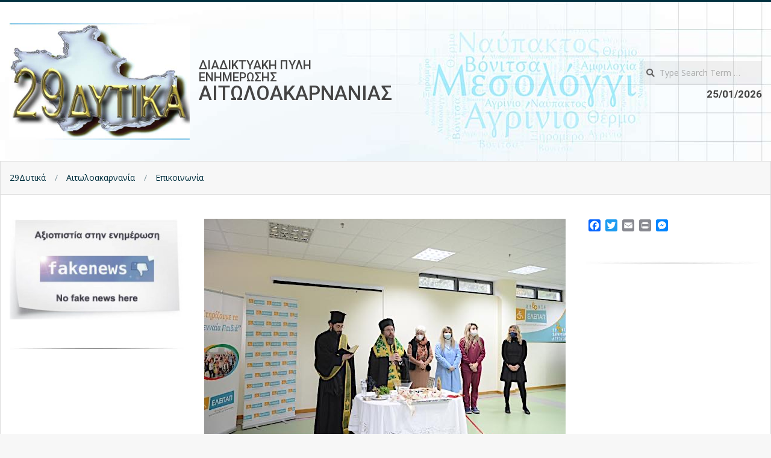

--- FILE ---
content_type: text/html; charset=UTF-8
request_url: https://www.29dytika.gr/2023/01/17/%CE%B5%CF%80%CE%AF%CF%83%CE%BA%CE%B5%CF%88%CE%B7-%CE%BC%CE%B7%CF%84%CF%81%CE%BF%CF%80%CE%BF%CE%BB%CE%AF%CF%84%CE%B7-%CE%B1%CE%B9%CF%84%CF%89%CE%BB%CE%AF%CE%B1%CF%82-%CE%B1%CE%BA%CE%B1%CF%81%CE%BD-7/
body_size: 16050
content:
<!DOCTYPE html>
<html lang="el" class="no-js">

<head>
<meta charset="UTF-8" />
<title>Επίσκεψη Μητροπολίτη Αιτωλίας &amp; Ακαρνανίας στην ΕΛΕΠΑΠ Αγρινίου - 29Dytika.gr</title>
<meta name="viewport" content="width=device-width, initial-scale=1" />
<meta name="generator" content="Magazine Hoot 1.12.1" />

<!-- The SEO Framework by Sybre Waaijer -->
<meta name="robots" content="max-snippet:-1,max-image-preview:standard,max-video-preview:-1" />
<link rel="canonical" href="https://www.29dytika.gr/2023/01/17/%ce%b5%cf%80%ce%af%cf%83%ce%ba%ce%b5%cf%88%ce%b7-%ce%bc%ce%b7%cf%84%cf%81%ce%bf%cf%80%ce%bf%ce%bb%ce%af%cf%84%ce%b7-%ce%b1%ce%b9%cf%84%cf%89%ce%bb%ce%af%ce%b1%cf%82-%ce%b1%ce%ba%ce%b1%cf%81%ce%bd-7/" />
<meta name="description" content="Το Παράρτημα της ΕΛΕΠΑΠ στο Αγρίνιο επισκέφθηκε την Τρίτη 17 Ιανουαρίου 2023 ο Σεβασμιώτατος Μητροπολίτης Αιτωλίας και Ακαρνανίας κ. Δαμασκηνός…" />
<meta property="og:type" content="article" />
<meta property="og:locale" content="el_GR" />
<meta property="og:site_name" content="29Dytika.gr" />
<meta property="og:title" content="Επίσκεψη Μητροπολίτη Αιτωλίας &amp; Ακαρνανίας στην ΕΛΕΠΑΠ Αγρινίου" />
<meta property="og:description" content="Το Παράρτημα της ΕΛΕΠΑΠ στο Αγρίνιο επισκέφθηκε την Τρίτη 17 Ιανουαρίου 2023 ο Σεβασμιώτατος Μητροπολίτης Αιτωλίας και Ακαρνανίας κ. Δαμασκηνός, προκειμένου να ευλογήσει την βασιλόπιττα και να τελέσει…" />
<meta property="og:url" content="https://www.29dytika.gr/2023/01/17/%ce%b5%cf%80%ce%af%cf%83%ce%ba%ce%b5%cf%88%ce%b7-%ce%bc%ce%b7%cf%84%cf%81%ce%bf%cf%80%ce%bf%ce%bb%ce%af%cf%84%ce%b7-%ce%b1%ce%b9%cf%84%cf%89%ce%bb%ce%af%ce%b1%cf%82-%ce%b1%ce%ba%ce%b1%cf%81%ce%bd-7/" />
<meta property="og:image" content="https://www.29dytika.gr/wp-content/uploads/0-temp-images/2023/c22.jpg" />
<meta property="og:image:width" content="600" />
<meta property="og:image:height" content="400" />
<meta property="og:image:alt" content="c22" />
<meta property="article:published_time" content="2023-01-17T17:49:03+00:00" />
<meta property="article:modified_time" content="2023-01-17T17:49:03+00:00" />
<meta name="twitter:card" content="summary_large_image" />
<meta name="twitter:title" content="Επίσκεψη Μητροπολίτη Αιτωλίας &amp; Ακαρνανίας στην ΕΛΕΠΑΠ Αγρινίου" />
<meta name="twitter:description" content="Το Παράρτημα της ΕΛΕΠΑΠ στο Αγρίνιο επισκέφθηκε την Τρίτη 17 Ιανουαρίου 2023 ο Σεβασμιώτατος Μητροπολίτης Αιτωλίας και Ακαρνανίας κ. Δαμασκηνός, προκειμένου να ευλογήσει την βασιλόπιττα και να τελέσει…" />
<meta name="twitter:image" content="https://www.29dytika.gr/wp-content/uploads/0-temp-images/2023/c22.jpg" />
<meta name="twitter:image:alt" content="c22" />
<script type="application/ld+json">{"@context":"https://schema.org","@graph":[{"@type":"WebSite","@id":"https://www.29dytika.gr/#/schema/WebSite","url":"https://www.29dytika.gr/","name":"29Dytika.gr","description":"Διαδικτυακή Πύλη Ενημέρωσης Αιτωλοακαρνανίας","inLanguage":"el","potentialAction":{"@type":"SearchAction","target":{"@type":"EntryPoint","urlTemplate":"https://www.29dytika.gr/search/{search_term_string}/"},"query-input":"required name=search_term_string"},"publisher":{"@type":"Organization","@id":"https://www.29dytika.gr/#/schema/Organization","name":"29Dytika.gr","url":"https://www.29dytika.gr/","logo":{"@type":"ImageObject","url":"https://www.29dytika.gr/wp-content/uploads/2017/11/29dlogo.jpg","contentUrl":"https://www.29dytika.gr/wp-content/uploads/2017/11/29dlogo.jpg","width":482,"height":312,"inLanguage":"el","caption":"29dlogo"}}},{"@type":"WebPage","@id":"https://www.29dytika.gr/2023/01/17/%ce%b5%cf%80%ce%af%cf%83%ce%ba%ce%b5%cf%88%ce%b7-%ce%bc%ce%b7%cf%84%cf%81%ce%bf%cf%80%ce%bf%ce%bb%ce%af%cf%84%ce%b7-%ce%b1%ce%b9%cf%84%cf%89%ce%bb%ce%af%ce%b1%cf%82-%ce%b1%ce%ba%ce%b1%cf%81%ce%bd-7/","url":"https://www.29dytika.gr/2023/01/17/%ce%b5%cf%80%ce%af%cf%83%ce%ba%ce%b5%cf%88%ce%b7-%ce%bc%ce%b7%cf%84%cf%81%ce%bf%cf%80%ce%bf%ce%bb%ce%af%cf%84%ce%b7-%ce%b1%ce%b9%cf%84%cf%89%ce%bb%ce%af%ce%b1%cf%82-%ce%b1%ce%ba%ce%b1%cf%81%ce%bd-7/","name":"Επίσκεψη Μητροπολίτη Αιτωλίας & Ακαρνανίας στην ΕΛΕΠΑΠ Αγρινίου - 29Dytika.gr","description":"Το Παράρτημα της ΕΛΕΠΑΠ στο Αγρίνιο επισκέφθηκε την Τρίτη 17 Ιανουαρίου 2023 ο Σεβασμιώτατος Μητροπολίτης Αιτωλίας και Ακαρνανίας κ. Δαμασκηνός…","inLanguage":"el","isPartOf":{"@id":"https://www.29dytika.gr/#/schema/WebSite"},"breadcrumb":{"@type":"BreadcrumbList","@id":"https://www.29dytika.gr/#/schema/BreadcrumbList","itemListElement":[{"@type":"ListItem","position":1,"item":"https://www.29dytika.gr/","name":"29Dytika.gr"},{"@type":"ListItem","position":2,"item":"https://www.29dytika.gr/category/%ce%b8%cf%81%ce%b7%cf%83%ce%ba%ce%b5%ce%af%ce%b1/","name":"Κατηγορία: Θρησκεία"},{"@type":"ListItem","position":3,"name":"Επίσκεψη Μητροπολίτη Αιτωλίας & Ακαρνανίας στην ΕΛΕΠΑΠ Αγρινίου"}]},"potentialAction":{"@type":"ReadAction","target":"https://www.29dytika.gr/2023/01/17/%ce%b5%cf%80%ce%af%cf%83%ce%ba%ce%b5%cf%88%ce%b7-%ce%bc%ce%b7%cf%84%cf%81%ce%bf%cf%80%ce%bf%ce%bb%ce%af%cf%84%ce%b7-%ce%b1%ce%b9%cf%84%cf%89%ce%bb%ce%af%ce%b1%cf%82-%ce%b1%ce%ba%ce%b1%cf%81%ce%bd-7/"},"datePublished":"2023-01-17T17:49:03+00:00","dateModified":"2023-01-17T17:49:03+00:00","author":{"@type":"Person","@id":"https://www.29dytika.gr/#/schema/Person/b6e24a6d10c9ddc93cf2376059ff681f","name":"kostas"}}]}</script>
<!-- / The SEO Framework by Sybre Waaijer | 15.20ms meta | 4.72ms boot -->

<link rel='dns-prefetch' href='//static.addtoany.com' />
<link rel='dns-prefetch' href='//fonts.googleapis.com' />
<link rel="alternate" type="application/rss+xml" title="Ροή RSS &raquo; 29Dytika.gr" href="https://www.29dytika.gr/feed/" />
<link rel="alternate" type="application/rss+xml" title="Ροή Σχολίων &raquo; 29Dytika.gr" href="https://www.29dytika.gr/comments/feed/" />
<link rel="profile" href="http://gmpg.org/xfn/11" />
<link rel="alternate" title="oEmbed (JSON)" type="application/json+oembed" href="https://www.29dytika.gr/wp-json/oembed/1.0/embed?url=https%3A%2F%2Fwww.29dytika.gr%2F2023%2F01%2F17%2F%25ce%25b5%25cf%2580%25ce%25af%25cf%2583%25ce%25ba%25ce%25b5%25cf%2588%25ce%25b7-%25ce%25bc%25ce%25b7%25cf%2584%25cf%2581%25ce%25bf%25cf%2580%25ce%25bf%25ce%25bb%25ce%25af%25cf%2584%25ce%25b7-%25ce%25b1%25ce%25b9%25cf%2584%25cf%2589%25ce%25bb%25ce%25af%25ce%25b1%25cf%2582-%25ce%25b1%25ce%25ba%25ce%25b1%25cf%2581%25ce%25bd-7%2F" />
<link rel="alternate" title="oEmbed (XML)" type="text/xml+oembed" href="https://www.29dytika.gr/wp-json/oembed/1.0/embed?url=https%3A%2F%2Fwww.29dytika.gr%2F2023%2F01%2F17%2F%25ce%25b5%25cf%2580%25ce%25af%25cf%2583%25ce%25ba%25ce%25b5%25cf%2588%25ce%25b7-%25ce%25bc%25ce%25b7%25cf%2584%25cf%2581%25ce%25bf%25cf%2580%25ce%25bf%25ce%25bb%25ce%25af%25cf%2584%25ce%25b7-%25ce%25b1%25ce%25b9%25cf%2584%25cf%2589%25ce%25bb%25ce%25af%25ce%25b1%25cf%2582-%25ce%25b1%25ce%25ba%25ce%25b1%25cf%2581%25ce%25bd-7%2F&#038;format=xml" />
<link rel="preload" href="https://www.29dytika.gr/wp-content/themes/magazine-hoot/hybrid/extend/css/webfonts/fa-solid-900.woff2" as="font" crossorigin="anonymous">
<link rel="preload" href="https://www.29dytika.gr/wp-content/themes/magazine-hoot/hybrid/extend/css/webfonts/fa-regular-400.woff2" as="font" crossorigin="anonymous">
<link rel="preload" href="https://www.29dytika.gr/wp-content/themes/magazine-hoot/hybrid/extend/css/webfonts/fa-brands-400.woff2" as="font" crossorigin="anonymous">
		<!-- This site uses the Google Analytics by MonsterInsights plugin v9.11.1 - Using Analytics tracking - https://www.monsterinsights.com/ -->
							<script src="//www.googletagmanager.com/gtag/js?id=G-74HB8R8WD4"  data-cfasync="false" data-wpfc-render="false" async></script>
			<script data-cfasync="false" data-wpfc-render="false">
				var mi_version = '9.11.1';
				var mi_track_user = true;
				var mi_no_track_reason = '';
								var MonsterInsightsDefaultLocations = {"page_location":"https:\/\/www.29dytika.gr\/2023\/01\/17\/%CE%B5%CF%80%CE%AF%CF%83%CE%BA%CE%B5%CF%88%CE%B7-%CE%BC%CE%B7%CF%84%CF%81%CE%BF%CF%80%CE%BF%CE%BB%CE%AF%CF%84%CE%B7-%CE%B1%CE%B9%CF%84%CF%89%CE%BB%CE%AF%CE%B1%CF%82-%CE%B1%CE%BA%CE%B1%CF%81%CE%BD-7\/"};
								if ( typeof MonsterInsightsPrivacyGuardFilter === 'function' ) {
					var MonsterInsightsLocations = (typeof MonsterInsightsExcludeQuery === 'object') ? MonsterInsightsPrivacyGuardFilter( MonsterInsightsExcludeQuery ) : MonsterInsightsPrivacyGuardFilter( MonsterInsightsDefaultLocations );
				} else {
					var MonsterInsightsLocations = (typeof MonsterInsightsExcludeQuery === 'object') ? MonsterInsightsExcludeQuery : MonsterInsightsDefaultLocations;
				}

								var disableStrs = [
										'ga-disable-G-74HB8R8WD4',
									];

				/* Function to detect opted out users */
				function __gtagTrackerIsOptedOut() {
					for (var index = 0; index < disableStrs.length; index++) {
						if (document.cookie.indexOf(disableStrs[index] + '=true') > -1) {
							return true;
						}
					}

					return false;
				}

				/* Disable tracking if the opt-out cookie exists. */
				if (__gtagTrackerIsOptedOut()) {
					for (var index = 0; index < disableStrs.length; index++) {
						window[disableStrs[index]] = true;
					}
				}

				/* Opt-out function */
				function __gtagTrackerOptout() {
					for (var index = 0; index < disableStrs.length; index++) {
						document.cookie = disableStrs[index] + '=true; expires=Thu, 31 Dec 2099 23:59:59 UTC; path=/';
						window[disableStrs[index]] = true;
					}
				}

				if ('undefined' === typeof gaOptout) {
					function gaOptout() {
						__gtagTrackerOptout();
					}
				}
								window.dataLayer = window.dataLayer || [];

				window.MonsterInsightsDualTracker = {
					helpers: {},
					trackers: {},
				};
				if (mi_track_user) {
					function __gtagDataLayer() {
						dataLayer.push(arguments);
					}

					function __gtagTracker(type, name, parameters) {
						if (!parameters) {
							parameters = {};
						}

						if (parameters.send_to) {
							__gtagDataLayer.apply(null, arguments);
							return;
						}

						if (type === 'event') {
														parameters.send_to = monsterinsights_frontend.v4_id;
							var hookName = name;
							if (typeof parameters['event_category'] !== 'undefined') {
								hookName = parameters['event_category'] + ':' + name;
							}

							if (typeof MonsterInsightsDualTracker.trackers[hookName] !== 'undefined') {
								MonsterInsightsDualTracker.trackers[hookName](parameters);
							} else {
								__gtagDataLayer('event', name, parameters);
							}
							
						} else {
							__gtagDataLayer.apply(null, arguments);
						}
					}

					__gtagTracker('js', new Date());
					__gtagTracker('set', {
						'developer_id.dZGIzZG': true,
											});
					if ( MonsterInsightsLocations.page_location ) {
						__gtagTracker('set', MonsterInsightsLocations);
					}
										__gtagTracker('config', 'G-74HB8R8WD4', {"forceSSL":"true"} );
										window.gtag = __gtagTracker;										(function () {
						/* https://developers.google.com/analytics/devguides/collection/analyticsjs/ */
						/* ga and __gaTracker compatibility shim. */
						var noopfn = function () {
							return null;
						};
						var newtracker = function () {
							return new Tracker();
						};
						var Tracker = function () {
							return null;
						};
						var p = Tracker.prototype;
						p.get = noopfn;
						p.set = noopfn;
						p.send = function () {
							var args = Array.prototype.slice.call(arguments);
							args.unshift('send');
							__gaTracker.apply(null, args);
						};
						var __gaTracker = function () {
							var len = arguments.length;
							if (len === 0) {
								return;
							}
							var f = arguments[len - 1];
							if (typeof f !== 'object' || f === null || typeof f.hitCallback !== 'function') {
								if ('send' === arguments[0]) {
									var hitConverted, hitObject = false, action;
									if ('event' === arguments[1]) {
										if ('undefined' !== typeof arguments[3]) {
											hitObject = {
												'eventAction': arguments[3],
												'eventCategory': arguments[2],
												'eventLabel': arguments[4],
												'value': arguments[5] ? arguments[5] : 1,
											}
										}
									}
									if ('pageview' === arguments[1]) {
										if ('undefined' !== typeof arguments[2]) {
											hitObject = {
												'eventAction': 'page_view',
												'page_path': arguments[2],
											}
										}
									}
									if (typeof arguments[2] === 'object') {
										hitObject = arguments[2];
									}
									if (typeof arguments[5] === 'object') {
										Object.assign(hitObject, arguments[5]);
									}
									if ('undefined' !== typeof arguments[1].hitType) {
										hitObject = arguments[1];
										if ('pageview' === hitObject.hitType) {
											hitObject.eventAction = 'page_view';
										}
									}
									if (hitObject) {
										action = 'timing' === arguments[1].hitType ? 'timing_complete' : hitObject.eventAction;
										hitConverted = mapArgs(hitObject);
										__gtagTracker('event', action, hitConverted);
									}
								}
								return;
							}

							function mapArgs(args) {
								var arg, hit = {};
								var gaMap = {
									'eventCategory': 'event_category',
									'eventAction': 'event_action',
									'eventLabel': 'event_label',
									'eventValue': 'event_value',
									'nonInteraction': 'non_interaction',
									'timingCategory': 'event_category',
									'timingVar': 'name',
									'timingValue': 'value',
									'timingLabel': 'event_label',
									'page': 'page_path',
									'location': 'page_location',
									'title': 'page_title',
									'referrer' : 'page_referrer',
								};
								for (arg in args) {
																		if (!(!args.hasOwnProperty(arg) || !gaMap.hasOwnProperty(arg))) {
										hit[gaMap[arg]] = args[arg];
									} else {
										hit[arg] = args[arg];
									}
								}
								return hit;
							}

							try {
								f.hitCallback();
							} catch (ex) {
							}
						};
						__gaTracker.create = newtracker;
						__gaTracker.getByName = newtracker;
						__gaTracker.getAll = function () {
							return [];
						};
						__gaTracker.remove = noopfn;
						__gaTracker.loaded = true;
						window['__gaTracker'] = __gaTracker;
					})();
									} else {
										console.log("");
					(function () {
						function __gtagTracker() {
							return null;
						}

						window['__gtagTracker'] = __gtagTracker;
						window['gtag'] = __gtagTracker;
					})();
									}
			</script>
							<!-- / Google Analytics by MonsterInsights -->
		<style id='wp-img-auto-sizes-contain-inline-css'>
img:is([sizes=auto i],[sizes^="auto," i]){contain-intrinsic-size:3000px 1500px}
/*# sourceURL=wp-img-auto-sizes-contain-inline-css */
</style>
<style id='wp-emoji-styles-inline-css'>

	img.wp-smiley, img.emoji {
		display: inline !important;
		border: none !important;
		box-shadow: none !important;
		height: 1em !important;
		width: 1em !important;
		margin: 0 0.07em !important;
		vertical-align: -0.1em !important;
		background: none !important;
		padding: 0 !important;
	}
/*# sourceURL=wp-emoji-styles-inline-css */
</style>
<link rel='stylesheet' id='wp-block-library-css' href='https://www.29dytika.gr/wp-includes/css/dist/block-library/style.min.css?ver=6.9' media='all' />
<style id='wp-block-library-theme-inline-css'>
.wp-block-audio :where(figcaption){color:#555;font-size:13px;text-align:center}.is-dark-theme .wp-block-audio :where(figcaption){color:#ffffffa6}.wp-block-audio{margin:0 0 1em}.wp-block-code{border:1px solid #ccc;border-radius:4px;font-family:Menlo,Consolas,monaco,monospace;padding:.8em 1em}.wp-block-embed :where(figcaption){color:#555;font-size:13px;text-align:center}.is-dark-theme .wp-block-embed :where(figcaption){color:#ffffffa6}.wp-block-embed{margin:0 0 1em}.blocks-gallery-caption{color:#555;font-size:13px;text-align:center}.is-dark-theme .blocks-gallery-caption{color:#ffffffa6}:root :where(.wp-block-image figcaption){color:#555;font-size:13px;text-align:center}.is-dark-theme :root :where(.wp-block-image figcaption){color:#ffffffa6}.wp-block-image{margin:0 0 1em}.wp-block-pullquote{border-bottom:4px solid;border-top:4px solid;color:currentColor;margin-bottom:1.75em}.wp-block-pullquote :where(cite),.wp-block-pullquote :where(footer),.wp-block-pullquote__citation{color:currentColor;font-size:.8125em;font-style:normal;text-transform:uppercase}.wp-block-quote{border-left:.25em solid;margin:0 0 1.75em;padding-left:1em}.wp-block-quote cite,.wp-block-quote footer{color:currentColor;font-size:.8125em;font-style:normal;position:relative}.wp-block-quote:where(.has-text-align-right){border-left:none;border-right:.25em solid;padding-left:0;padding-right:1em}.wp-block-quote:where(.has-text-align-center){border:none;padding-left:0}.wp-block-quote.is-large,.wp-block-quote.is-style-large,.wp-block-quote:where(.is-style-plain){border:none}.wp-block-search .wp-block-search__label{font-weight:700}.wp-block-search__button{border:1px solid #ccc;padding:.375em .625em}:where(.wp-block-group.has-background){padding:1.25em 2.375em}.wp-block-separator.has-css-opacity{opacity:.4}.wp-block-separator{border:none;border-bottom:2px solid;margin-left:auto;margin-right:auto}.wp-block-separator.has-alpha-channel-opacity{opacity:1}.wp-block-separator:not(.is-style-wide):not(.is-style-dots){width:100px}.wp-block-separator.has-background:not(.is-style-dots){border-bottom:none;height:1px}.wp-block-separator.has-background:not(.is-style-wide):not(.is-style-dots){height:2px}.wp-block-table{margin:0 0 1em}.wp-block-table td,.wp-block-table th{word-break:normal}.wp-block-table :where(figcaption){color:#555;font-size:13px;text-align:center}.is-dark-theme .wp-block-table :where(figcaption){color:#ffffffa6}.wp-block-video :where(figcaption){color:#555;font-size:13px;text-align:center}.is-dark-theme .wp-block-video :where(figcaption){color:#ffffffa6}.wp-block-video{margin:0 0 1em}:root :where(.wp-block-template-part.has-background){margin-bottom:0;margin-top:0;padding:1.25em 2.375em}
/*# sourceURL=/wp-includes/css/dist/block-library/theme.min.css */
</style>
<style id='classic-theme-styles-inline-css'>
/*! This file is auto-generated */
.wp-block-button__link{color:#fff;background-color:#32373c;border-radius:9999px;box-shadow:none;text-decoration:none;padding:calc(.667em + 2px) calc(1.333em + 2px);font-size:1.125em}.wp-block-file__button{background:#32373c;color:#fff;text-decoration:none}
/*# sourceURL=/wp-includes/css/classic-themes.min.css */
</style>
<style id='global-styles-inline-css'>
:root{--wp--preset--aspect-ratio--square: 1;--wp--preset--aspect-ratio--4-3: 4/3;--wp--preset--aspect-ratio--3-4: 3/4;--wp--preset--aspect-ratio--3-2: 3/2;--wp--preset--aspect-ratio--2-3: 2/3;--wp--preset--aspect-ratio--16-9: 16/9;--wp--preset--aspect-ratio--9-16: 9/16;--wp--preset--color--black: #000000;--wp--preset--color--cyan-bluish-gray: #abb8c3;--wp--preset--color--white: #ffffff;--wp--preset--color--pale-pink: #f78da7;--wp--preset--color--vivid-red: #cf2e2e;--wp--preset--color--luminous-vivid-orange: #ff6900;--wp--preset--color--luminous-vivid-amber: #fcb900;--wp--preset--color--light-green-cyan: #7bdcb5;--wp--preset--color--vivid-green-cyan: #00d084;--wp--preset--color--pale-cyan-blue: #8ed1fc;--wp--preset--color--vivid-cyan-blue: #0693e3;--wp--preset--color--vivid-purple: #9b51e0;--wp--preset--color--accent: #00303f;--wp--preset--color--accent-font: #636363;--wp--preset--gradient--vivid-cyan-blue-to-vivid-purple: linear-gradient(135deg,rgb(6,147,227) 0%,rgb(155,81,224) 100%);--wp--preset--gradient--light-green-cyan-to-vivid-green-cyan: linear-gradient(135deg,rgb(122,220,180) 0%,rgb(0,208,130) 100%);--wp--preset--gradient--luminous-vivid-amber-to-luminous-vivid-orange: linear-gradient(135deg,rgb(252,185,0) 0%,rgb(255,105,0) 100%);--wp--preset--gradient--luminous-vivid-orange-to-vivid-red: linear-gradient(135deg,rgb(255,105,0) 0%,rgb(207,46,46) 100%);--wp--preset--gradient--very-light-gray-to-cyan-bluish-gray: linear-gradient(135deg,rgb(238,238,238) 0%,rgb(169,184,195) 100%);--wp--preset--gradient--cool-to-warm-spectrum: linear-gradient(135deg,rgb(74,234,220) 0%,rgb(151,120,209) 20%,rgb(207,42,186) 40%,rgb(238,44,130) 60%,rgb(251,105,98) 80%,rgb(254,248,76) 100%);--wp--preset--gradient--blush-light-purple: linear-gradient(135deg,rgb(255,206,236) 0%,rgb(152,150,240) 100%);--wp--preset--gradient--blush-bordeaux: linear-gradient(135deg,rgb(254,205,165) 0%,rgb(254,45,45) 50%,rgb(107,0,62) 100%);--wp--preset--gradient--luminous-dusk: linear-gradient(135deg,rgb(255,203,112) 0%,rgb(199,81,192) 50%,rgb(65,88,208) 100%);--wp--preset--gradient--pale-ocean: linear-gradient(135deg,rgb(255,245,203) 0%,rgb(182,227,212) 50%,rgb(51,167,181) 100%);--wp--preset--gradient--electric-grass: linear-gradient(135deg,rgb(202,248,128) 0%,rgb(113,206,126) 100%);--wp--preset--gradient--midnight: linear-gradient(135deg,rgb(2,3,129) 0%,rgb(40,116,252) 100%);--wp--preset--font-size--small: 13px;--wp--preset--font-size--medium: 20px;--wp--preset--font-size--large: 36px;--wp--preset--font-size--x-large: 42px;--wp--preset--spacing--20: 0.44rem;--wp--preset--spacing--30: 0.67rem;--wp--preset--spacing--40: 1rem;--wp--preset--spacing--50: 1.5rem;--wp--preset--spacing--60: 2.25rem;--wp--preset--spacing--70: 3.38rem;--wp--preset--spacing--80: 5.06rem;--wp--preset--shadow--natural: 6px 6px 9px rgba(0, 0, 0, 0.2);--wp--preset--shadow--deep: 12px 12px 50px rgba(0, 0, 0, 0.4);--wp--preset--shadow--sharp: 6px 6px 0px rgba(0, 0, 0, 0.2);--wp--preset--shadow--outlined: 6px 6px 0px -3px rgb(255, 255, 255), 6px 6px rgb(0, 0, 0);--wp--preset--shadow--crisp: 6px 6px 0px rgb(0, 0, 0);}:where(.is-layout-flex){gap: 0.5em;}:where(.is-layout-grid){gap: 0.5em;}body .is-layout-flex{display: flex;}.is-layout-flex{flex-wrap: wrap;align-items: center;}.is-layout-flex > :is(*, div){margin: 0;}body .is-layout-grid{display: grid;}.is-layout-grid > :is(*, div){margin: 0;}:where(.wp-block-columns.is-layout-flex){gap: 2em;}:where(.wp-block-columns.is-layout-grid){gap: 2em;}:where(.wp-block-post-template.is-layout-flex){gap: 1.25em;}:where(.wp-block-post-template.is-layout-grid){gap: 1.25em;}.has-black-color{color: var(--wp--preset--color--black) !important;}.has-cyan-bluish-gray-color{color: var(--wp--preset--color--cyan-bluish-gray) !important;}.has-white-color{color: var(--wp--preset--color--white) !important;}.has-pale-pink-color{color: var(--wp--preset--color--pale-pink) !important;}.has-vivid-red-color{color: var(--wp--preset--color--vivid-red) !important;}.has-luminous-vivid-orange-color{color: var(--wp--preset--color--luminous-vivid-orange) !important;}.has-luminous-vivid-amber-color{color: var(--wp--preset--color--luminous-vivid-amber) !important;}.has-light-green-cyan-color{color: var(--wp--preset--color--light-green-cyan) !important;}.has-vivid-green-cyan-color{color: var(--wp--preset--color--vivid-green-cyan) !important;}.has-pale-cyan-blue-color{color: var(--wp--preset--color--pale-cyan-blue) !important;}.has-vivid-cyan-blue-color{color: var(--wp--preset--color--vivid-cyan-blue) !important;}.has-vivid-purple-color{color: var(--wp--preset--color--vivid-purple) !important;}.has-black-background-color{background-color: var(--wp--preset--color--black) !important;}.has-cyan-bluish-gray-background-color{background-color: var(--wp--preset--color--cyan-bluish-gray) !important;}.has-white-background-color{background-color: var(--wp--preset--color--white) !important;}.has-pale-pink-background-color{background-color: var(--wp--preset--color--pale-pink) !important;}.has-vivid-red-background-color{background-color: var(--wp--preset--color--vivid-red) !important;}.has-luminous-vivid-orange-background-color{background-color: var(--wp--preset--color--luminous-vivid-orange) !important;}.has-luminous-vivid-amber-background-color{background-color: var(--wp--preset--color--luminous-vivid-amber) !important;}.has-light-green-cyan-background-color{background-color: var(--wp--preset--color--light-green-cyan) !important;}.has-vivid-green-cyan-background-color{background-color: var(--wp--preset--color--vivid-green-cyan) !important;}.has-pale-cyan-blue-background-color{background-color: var(--wp--preset--color--pale-cyan-blue) !important;}.has-vivid-cyan-blue-background-color{background-color: var(--wp--preset--color--vivid-cyan-blue) !important;}.has-vivid-purple-background-color{background-color: var(--wp--preset--color--vivid-purple) !important;}.has-black-border-color{border-color: var(--wp--preset--color--black) !important;}.has-cyan-bluish-gray-border-color{border-color: var(--wp--preset--color--cyan-bluish-gray) !important;}.has-white-border-color{border-color: var(--wp--preset--color--white) !important;}.has-pale-pink-border-color{border-color: var(--wp--preset--color--pale-pink) !important;}.has-vivid-red-border-color{border-color: var(--wp--preset--color--vivid-red) !important;}.has-luminous-vivid-orange-border-color{border-color: var(--wp--preset--color--luminous-vivid-orange) !important;}.has-luminous-vivid-amber-border-color{border-color: var(--wp--preset--color--luminous-vivid-amber) !important;}.has-light-green-cyan-border-color{border-color: var(--wp--preset--color--light-green-cyan) !important;}.has-vivid-green-cyan-border-color{border-color: var(--wp--preset--color--vivid-green-cyan) !important;}.has-pale-cyan-blue-border-color{border-color: var(--wp--preset--color--pale-cyan-blue) !important;}.has-vivid-cyan-blue-border-color{border-color: var(--wp--preset--color--vivid-cyan-blue) !important;}.has-vivid-purple-border-color{border-color: var(--wp--preset--color--vivid-purple) !important;}.has-vivid-cyan-blue-to-vivid-purple-gradient-background{background: var(--wp--preset--gradient--vivid-cyan-blue-to-vivid-purple) !important;}.has-light-green-cyan-to-vivid-green-cyan-gradient-background{background: var(--wp--preset--gradient--light-green-cyan-to-vivid-green-cyan) !important;}.has-luminous-vivid-amber-to-luminous-vivid-orange-gradient-background{background: var(--wp--preset--gradient--luminous-vivid-amber-to-luminous-vivid-orange) !important;}.has-luminous-vivid-orange-to-vivid-red-gradient-background{background: var(--wp--preset--gradient--luminous-vivid-orange-to-vivid-red) !important;}.has-very-light-gray-to-cyan-bluish-gray-gradient-background{background: var(--wp--preset--gradient--very-light-gray-to-cyan-bluish-gray) !important;}.has-cool-to-warm-spectrum-gradient-background{background: var(--wp--preset--gradient--cool-to-warm-spectrum) !important;}.has-blush-light-purple-gradient-background{background: var(--wp--preset--gradient--blush-light-purple) !important;}.has-blush-bordeaux-gradient-background{background: var(--wp--preset--gradient--blush-bordeaux) !important;}.has-luminous-dusk-gradient-background{background: var(--wp--preset--gradient--luminous-dusk) !important;}.has-pale-ocean-gradient-background{background: var(--wp--preset--gradient--pale-ocean) !important;}.has-electric-grass-gradient-background{background: var(--wp--preset--gradient--electric-grass) !important;}.has-midnight-gradient-background{background: var(--wp--preset--gradient--midnight) !important;}.has-small-font-size{font-size: var(--wp--preset--font-size--small) !important;}.has-medium-font-size{font-size: var(--wp--preset--font-size--medium) !important;}.has-large-font-size{font-size: var(--wp--preset--font-size--large) !important;}.has-x-large-font-size{font-size: var(--wp--preset--font-size--x-large) !important;}
:where(.wp-block-post-template.is-layout-flex){gap: 1.25em;}:where(.wp-block-post-template.is-layout-grid){gap: 1.25em;}
:where(.wp-block-term-template.is-layout-flex){gap: 1.25em;}:where(.wp-block-term-template.is-layout-grid){gap: 1.25em;}
:where(.wp-block-columns.is-layout-flex){gap: 2em;}:where(.wp-block-columns.is-layout-grid){gap: 2em;}
:root :where(.wp-block-pullquote){font-size: 1.5em;line-height: 1.6;}
/*# sourceURL=global-styles-inline-css */
</style>
<link rel='stylesheet' id='orbisius_ct_magazine_hoot_child_theme_parent_style-css' href='https://www.29dytika.gr/wp-content/themes/magazine-hoot/style.css?ver=1.12.1' media='all' />
<link rel='stylesheet' id='orbisius_ct_magazine_hoot_child_theme_parent_style_child_style-css' href='https://www.29dytika.gr/wp-content/themes/child-2-of-magazine-hoot/style.css?ver=1.5.4' media='all' />
<link rel='stylesheet' id='maghoot-google-fonts-css' href='https://fonts.googleapis.com/css2?family=Roboto:ital,wght@0,400;0,500;0,700&#038;family=Open%20Sans:ital,wght@0,300;0,400;0,500;0,600;0,700;0,800;1,400;1,700&#038;display=swap' media='all' />
<link rel='stylesheet' id='hybrid-gallery-css' href='https://www.29dytika.gr/wp-content/themes/magazine-hoot/hybrid/css/gallery.min.css?ver=4.0.0' media='all' />
<link rel='stylesheet' id='font-awesome-css' href='https://www.29dytika.gr/wp-content/themes/magazine-hoot/hybrid/extend/css/font-awesome.css?ver=5.15.4' media='all' />
<link rel='stylesheet' id='hybridextend-style-css' href='https://www.29dytika.gr/wp-content/themes/magazine-hoot/style.css?ver=1.12.1' media='all' />
<link rel='stylesheet' id='maghoot-wpblocks-css' href='https://www.29dytika.gr/wp-content/themes/magazine-hoot/include/blocks/wpblocks.css?ver=1.12.1' media='all' />
<style id='maghoot-wpblocks-inline-css'>
.hgrid {
	max-width: 1380px;
} 
a,.widget .view-all a:hover {
	color: #00303f;
} 
a:hover {
	color: #00242f;
} 
.accent-typo,.cat-label {
	background: #00303f;
	color: #636363;
} 
.cat-typo-1 {
	background: #2279d2;
	color: #ffffff;
	border-color: #2279d2;
} 
.cat-typo-5 {
	background: #1aa331;
	color: #ffffff;
	border-color: #1aa331;
} 
.cat-typo-3 {
	background: #f7b528;
	color: #ffffff;
	border-color: #f7b528;
} 
.cat-typo-6 {
	background: #21bad5;
	color: #ffffff;
	border-color: #21bad5;
} 
.cat-typo-4 {
	background: #ee559d;
	color: #ffffff;
	border-color: #ee559d;
} 
.invert-typo {
	color: #ffffff;
} 
.enforce-typo {
	background: #ffffff;
} 
body.wordpress input[type="submit"], body.wordpress #submit, body.wordpress .button,.wc-block-components-button, .woocommerce #respond input#submit.alt, .woocommerce a.button.alt, .woocommerce button.button.alt, .woocommerce input.button.alt {
	background: #00303f;
	color: #636363;
} 
body.wordpress input[type="submit"]:hover, body.wordpress #submit:hover, body.wordpress .button:hover, body.wordpress input[type="submit"]:focus, body.wordpress #submit:focus, body.wordpress .button:focus,.wc-block-components-button:hover, .woocommerce #respond input#submit.alt:hover, .woocommerce a.button.alt:hover, .woocommerce button.button.alt:hover, .woocommerce input.button.alt {
	background: #00242f;
	color: #636363;
} 
h1, h2, h3, h4, h5, h6, .title, .titlefont {
	text-transform: none;
} 
body {
	background-color: #f7f7f7;
	background-image: url("https://www.29dytika.gr/wp-content/uploads/2017/12/29dbgcity6.jpg");
	background-repeat: repeat-y;
	background-position: top center;
	background-attachment: fixed;
	border-color: #00303f;
} 
#topbar, #main.main, #header-supplementary,.sub-footer {
	background: #ffffff;
} 
#site-title {
	font-family: "Roboto", sans-serif;
	text-transform: uppercase;
} 
.site-logo-with-icon #site-title i {
	font-size: 50px;
} 
.site-logo-mixed-image img {
	max-width: 300px;
} 
#site-logo-custom .site-title-line1,#site-logo-mixedcustom .site-title-line1 {
	font-size: 20px;
} 
#site-logo-custom .site-title-line2,#site-logo-mixedcustom .site-title-line2 {
	font-size: 33px;
} 
#site-logo-custom .site-title-line3,#site-logo-mixedcustom .site-title-line3 {
	font-size: 14px;
} 
#site-logo-custom .site-title-line4,#site-logo-mixedcustom .site-title-line4 {
	font-size: 14px;
} 
.site-title-line b, .site-title-line em, .site-title-line strong {
	color: #00303f;
} 
.menu-items > li.current-menu-item:not(.nohighlight) > a, .menu-items > li.current-menu-ancestor > a, .menu-items > li:hover > a,.sf-menu ul li:hover > a, .sf-menu ul li.current-menu-ancestor > a, .sf-menu ul li.current-menu-item:not(.nohighlight) > a {
	color: #00303f;
} 
.entry-footer .entry-byline {
	color: #00303f;
} 
.more-link {
	border-color: #00303f;
	color: #00303f;
} 
.more-link a {
	background: #00303f;
	color: #636363;
} 
.more-link a:hover {
	background: #00242f;
	color: #636363;
} 
.lSSlideOuter .lSPager.lSpg > li:hover a, .lSSlideOuter .lSPager.lSpg > li.active a {
	background-color: #00303f;
} 
.frontpage-area.module-bg-accent {
	background-color: #00303f;
} 
.widget-title > span.accent-typo {
	border-color: #00303f;
} 
.content-block-style3 .content-block-icon {
	background: #ffffff;
} 
.content-block-icon i {
	color: #00303f;
} 
.icon-style-circle, .icon-style-square {
	border-color: #00303f;
} 
.content-block-column .more-link a {
	color: #00303f;
} 
.content-block-column .more-link a:hover {
	color: #636363;
} 
#infinite-handle span,.lrm-form a.button, .lrm-form button, .lrm-form button[type=submit], .lrm-form #buddypress input[type=submit], .lrm-form input[type=submit] {
	background: #00303f;
	color: #636363;
} 
.woocommerce nav.woocommerce-pagination ul li a:focus, .woocommerce nav.woocommerce-pagination ul li a:hover {
	color: #00242f;
} 
:root .has-accent-color,.is-style-outline>.wp-block-button__link:not(.has-text-color), .wp-block-button__link.is-style-outline:not(.has-text-color) {
	color: #00303f;
} 
:root .has-accent-background-color,.wp-block-button__link,.wp-block-button__link:hover,.wp-block-search__button,.wp-block-search__button:hover, .wp-block-file__button,.wp-block-file__button:hover {
	background: #00303f;
} 
:root .has-accent-font-color,.wp-block-button__link,.wp-block-button__link:hover,.wp-block-search__button,.wp-block-search__button:hover, .wp-block-file__button,.wp-block-file__button:hover {
	color: #636363;
} 
:root .has-accent-font-background-color {
	background: #636363;
}
/*# sourceURL=maghoot-wpblocks-inline-css */
</style>
<link rel='stylesheet' id='hybridextend-child-style-css' href='https://www.29dytika.gr/wp-content/themes/child-2-of-magazine-hoot/style.css?ver=1.5.4' media='all' />
<link rel='stylesheet' id='addtoany-css' href='https://www.29dytika.gr/wp-content/plugins/add-to-any/addtoany.min.css?ver=1.16' media='all' />
<script src="https://www.29dytika.gr/wp-content/plugins/google-analytics-for-wordpress/assets/js/frontend-gtag.min.js?ver=9.11.1" id="monsterinsights-frontend-script-js" async data-wp-strategy="async"></script>
<script data-cfasync="false" data-wpfc-render="false" id='monsterinsights-frontend-script-js-extra'>var monsterinsights_frontend = {"js_events_tracking":"true","download_extensions":"doc,pdf,ppt,zip,xls,docx,pptx,xlsx","inbound_paths":"[]","home_url":"https:\/\/www.29dytika.gr","hash_tracking":"false","v4_id":"G-74HB8R8WD4"};</script>
<script id="addtoany-core-js-before">
window.a2a_config=window.a2a_config||{};a2a_config.callbacks=[];a2a_config.overlays=[];a2a_config.templates={};a2a_localize = {
	Share: "Μοιραστείτε",
	Save: "Αποθήκευση",
	Subscribe: "Εγγραφείτε",
	Email: "Email",
	Bookmark: "Προσθήκη στα Αγαπημένα",
	ShowAll: "Προβολή όλων",
	ShowLess: "Προβολή λιγότερων",
	FindServices: "Αναζήτηση υπηρεσίας(ιών)",
	FindAnyServiceToAddTo: "Άμεση προσθήκη κάθε υπηρεσίας",
	PoweredBy: "Powered by",
	ShareViaEmail: "Μοιραστείτε μέσω e-mail",
	SubscribeViaEmail: "Εγγραφείτε μέσω e-mail",
	BookmarkInYourBrowser: "Προσθήκη στα Αγαπημένα μέσα από τον σελιδοδείκτη σας",
	BookmarkInstructions: "Πατήστε Ctrl+D or \u2318+D για να προσθέσετε τη σελίδα στα Αγαπημένα σας",
	AddToYourFavorites: "Προσθήκη στα Αγαπημένα",
	SendFromWebOrProgram: "Αποστολή από οποιοδήποτε e-mail διεύθυνση ή e-mail πρόγραμμα",
	EmailProgram: "E-mail πρόγραμμα",
	More: "Περισσότερα &#8230;",
	ThanksForSharing: "Ευχαριστώ για την κοινοποίηση!",
	ThanksForFollowing: "Ευχαριστώ που με ακολουθείτε!"
};


//# sourceURL=addtoany-core-js-before
</script>
<script defer src="https://static.addtoany.com/menu/page.js" id="addtoany-core-js"></script>
<script src="https://www.29dytika.gr/wp-includes/js/jquery/jquery.min.js?ver=3.7.1" id="jquery-core-js"></script>
<script src="https://www.29dytika.gr/wp-includes/js/jquery/jquery-migrate.min.js?ver=3.4.1" id="jquery-migrate-js"></script>
<script defer src="https://www.29dytika.gr/wp-content/plugins/add-to-any/addtoany.min.js?ver=1.1" id="addtoany-jquery-js"></script>
<script id="jquery-remove-uppercase-accents-js-extra">
var rua = {"accents":[{"original":"\u0386\u0399","convert":"\u0391\u03aa"},{"original":"\u0386\u03a5","convert":"\u0391\u03ab"},{"original":"\u0388\u0399","convert":"\u0395\u03aa"},{"original":"\u038c\u0399","convert":"\u039f\u03aa"},{"original":"\u0388\u03a5","convert":"\u0395\u03ab"},{"original":"\u038c\u03a5","convert":"\u039f\u03ab"},{"original":"\u03ac\u03b9","convert":"\u03b1\u03ca"},{"original":"\u03ad\u03b9","convert":"\u03b5\u03ca"},{"original":"\u0386\u03c5","convert":"\u03b1\u03cb"},{"original":"\u03ac\u03c5","convert":"\u03b1\u03cb"},{"original":"\u03cc\u03b9","convert":"\u03bf\u03ca"},{"original":"\u0388\u03c5","convert":"\u03b5\u03cb"},{"original":"\u03ad\u03c5","convert":"\u03b5\u03cb"},{"original":"\u03cc\u03c5","convert":"\u03bf\u03cb"},{"original":"\u038c\u03c5","convert":"\u03bf\u03cb"},{"original":"\u0386","convert":"\u0391"},{"original":"\u03ac","convert":"\u03b1"},{"original":"\u0388","convert":"\u0395"},{"original":"\u03ad","convert":"\u03b5"},{"original":"\u0389","convert":"\u0397"},{"original":"\u03ae","convert":"\u03b7"},{"original":"\u038a","convert":"\u0399"},{"original":"\u03aa","convert":"\u0399"},{"original":"\u03af","convert":"\u03b9"},{"original":"\u0390","convert":"\u03ca"},{"original":"\u038c","convert":"\u039f"},{"original":"\u03cc","convert":"\u03bf"},{"original":"\u038e","convert":"\u03a5"},{"original":"\u03cd","convert":"\u03c5"},{"original":"\u03b0","convert":"\u03cb"},{"original":"\u038f","convert":"\u03a9"},{"original":"\u03ce","convert":"\u03c9"}],"selectors":"","selAction":""};
//# sourceURL=jquery-remove-uppercase-accents-js-extra
</script>
<script src="https://www.29dytika.gr/wp-content/plugins/remove-uppercase-accents/js/jquery.remove-uppercase-accents.js?ver=6.9" id="jquery-remove-uppercase-accents-js"></script>
<script src="https://www.29dytika.gr/wp-content/themes/magazine-hoot/js/modernizr.custom.js?ver=2.8.3" id="maghoot-modernizr-js"></script>
<link rel="https://api.w.org/" href="https://www.29dytika.gr/wp-json/" /><link rel="alternate" title="JSON" type="application/json" href="https://www.29dytika.gr/wp-json/wp/v2/posts/41697" /><link rel="EditURI" type="application/rsd+xml" title="RSD" href="https://www.29dytika.gr/xmlrpc.php?rsd" />
	<link rel="preconnect" href="https://fonts.googleapis.com">
	<link rel="preconnect" href="https://fonts.gstatic.com">
	<link href='https://fonts.googleapis.com/css2?display=swap&family=Open+Sans:wght@300;400' rel='stylesheet'><meta name="generator" content="Elementor 3.34.2; features: additional_custom_breakpoints; settings: css_print_method-external, google_font-enabled, font_display-auto">
			<style>
				.e-con.e-parent:nth-of-type(n+4):not(.e-lazyloaded):not(.e-no-lazyload),
				.e-con.e-parent:nth-of-type(n+4):not(.e-lazyloaded):not(.e-no-lazyload) * {
					background-image: none !important;
				}
				@media screen and (max-height: 1024px) {
					.e-con.e-parent:nth-of-type(n+3):not(.e-lazyloaded):not(.e-no-lazyload),
					.e-con.e-parent:nth-of-type(n+3):not(.e-lazyloaded):not(.e-no-lazyload) * {
						background-image: none !important;
					}
				}
				@media screen and (max-height: 640px) {
					.e-con.e-parent:nth-of-type(n+2):not(.e-lazyloaded):not(.e-no-lazyload),
					.e-con.e-parent:nth-of-type(n+2):not(.e-lazyloaded):not(.e-no-lazyload) * {
						background-image: none !important;
					}
				}
			</style>
			<link rel="icon" href="https://www.29dytika.gr/wp-content/uploads/2017/12/Logo-45x45.jpg" sizes="32x32" />
<link rel="icon" href="https://www.29dytika.gr/wp-content/uploads/2017/12/Logo.jpg" sizes="192x192" />
<link rel="apple-touch-icon" href="https://www.29dytika.gr/wp-content/uploads/2017/12/Logo.jpg" />
<meta name="msapplication-TileImage" content="https://www.29dytika.gr/wp-content/uploads/2017/12/Logo.jpg" />
		<style id="wp-custom-css">
			h2 {
    text-align: justify;
}		</style>
			<style id="egf-frontend-styles" type="text/css">
		h1 {} h2 {} p {color: #1c1c1c;font-family: 'Open Sans', sans-serif;font-style: normal;font-weight: 300;margin-bottom: 5px;} h3 {} h4 {} h5 {color: #af3a00;font-family: 'Open Sans', sans-serif;font-size: 20px;font-style: normal;font-weight: 400;line-height: 0.8;padding-top: 5px;padding-bottom: 5px;padding-left: 5px;border-bottom-color: #070e77;border-bottom-style: dotted;border-bottom-width: 1px;} h6 {} 	</style>
	</head>

<body class="wordpress ltr el child-theme y2026 m01 d25 h10 sunday logged-out wp-custom-logo singular singular-post singular-post-41697 post-template-default magazine-hoot locale-el elementor-default elementor-kit-16770" dir="ltr" itemscope="itemscope" itemtype="https://schema.org/Blog">

	
	<div id="page-wrapper" class=" hgrid site-boxed page-wrapper sitewrap-narrow-left-right sidebarsN sidebars2 maghoot-cf7-style maghoot-mapp-style maghoot-jetpack-style">

		<div class="skip-link">
			<a href="#content" class="screen-reader-text">Skip to content</a>
		</div><!-- .skip-link -->

		
		<header id="header" class="site-header header-layout-primary-widget-area header-layout-secondary-none" role="banner" itemscope="itemscope" itemtype="https://schema.org/WPHeader">

			
			<div id="header-primary" class=" header-part header-primary-widget-area">
				<div class="hgrid">
					<div class="table hgrid-span-12">
							<div id="branding" class="site-branding branding table-cell-mid">
		<div id="site-logo" class="site-logo-mixedcustom">
			<div id="site-logo-mixedcustom" class="site-logo-with-image"><div class="site-logo-mixed-image"><a href="https://www.29dytika.gr/" class="custom-logo-link" rel="home"><img fetchpriority="high" width="482" height="312" src="https://www.29dytika.gr/wp-content/uploads/2017/11/29dlogo.jpg" class="custom-logo" alt="29dlogo" decoding="async" srcset="https://www.29dytika.gr/wp-content/uploads/2017/11/29dlogo.jpg 482w, https://www.29dytika.gr/wp-content/uploads/2017/11/29dlogo-300x194.jpg 300w, https://www.29dytika.gr/wp-content/uploads/2017/11/29dlogo-465x301.jpg 465w" sizes="(max-width: 482px) 100vw, 482px" /></a></div><div class="site-logo-mixed-text"><div id="site-title" class="site-title" itemprop="headline"><a href="https://www.29dytika.gr" rel="home" itemprop="url"><span class="customblogname"><span class="site-title-line site-title-line1">ΔΙΑΔΙΚΤΥΑΚΗ ΠΥΛΗ ΕΝΗΜΕΡΩΣΗΣ</span><span class="site-title-line site-title-line2">ΑΙΤΩΛΟΑΚΑΡΝΑΝΙΑΣ</span></span></a></div></div><!--site-logo-mixed-text--></div><!--logotext-->		</div>
	</div><!-- #branding -->
	<div id="header-aside" class=" header-aside table-cell-mid  header-aside-widget-area">	<div class="header-sidebar  inline-nav hgrid-stretch">
				<aside id="sidebar-header-sidebar" class="sidebar sidebar-header-sidebar" role="complementary" itemscope="itemscope" itemtype="https://schema.org/WPSideBar">
			<section id="search-5" class="widget widget_search"><div class="searchbody"><form method="get" class="searchform" action="https://www.29dytika.gr/" ><label class="screen-reader-text">Search</label><i class="fas fa-search"></i><input type="text" class="searchtext" name="s" placeholder="Type Search Term &hellip;" value="" /><input type="submit" class="submit" name="submit" value="Search" /><span class="js-search-placeholder"></span></form></div><!-- /searchbody --></section><section id="text-22" class="widget widget_text">			<div class="textwidget"><h2><strong></p>
<div align="right">
25/01/2026
</div>
<p></strong></h2>
</div>
		</section>		</aside>
			</div>
	</div>					</div>
				</div>
			</div>

			
		</header><!-- #header -->

			<div id="below-header" class=" below-header  inline-nav hgrid-stretch highlight-typo">
		<div class="hgrid">
			<div class="hgrid-span-12">
								<aside id="sidebar-below-header" class="sidebar sidebar-below-header" role="complementary" itemscope="itemscope" itemtype="https://schema.org/WPSideBar">
					<section id="nav_menu-3" class="widget widget_nav_menu"><div class="menu-upmenu-container"><ul id="menu-upmenu" class="menu"><li id="menu-item-19" class="menu-item menu-item-type-post_type menu-item-object-page menu-item-19"><a href="https://www.29dytika.gr/about/"><span class="menu-title">29Δυτικά</span></a></li>
<li id="menu-item-338" class="menu-item menu-item-type-post_type menu-item-object-page menu-item-338"><a href="https://www.29dytika.gr/%cf%84%ce%bf%cf%85%cf%81%ce%b9%cf%83%ce%bc%cf%8c%cf%82/"><span class="menu-title">Αιτωλοακαρνανία</span></a></li>
<li id="menu-item-24" class="menu-item menu-item-type-post_type menu-item-object-page menu-item-24"><a href="https://www.29dytika.gr/%ce%b5%cf%80%ce%b9%ce%ba%ce%bf%ce%b9%ce%bd%cf%89%ce%bd%ce%af%ce%b1/"><span class="menu-title">Επικοινωνία</span></a></li>
</ul></div></section><section id="text-20" class="widget widget_text">			<div class="textwidget"></div>
		</section>				</aside>
							</div>
		</div>
	</div>
	
		<div id="main" class=" main">
			

<div class="hgrid main-content-grid">

	
	<main id="content" class="content  hgrid-span-6 has-sidebar layout-narrow-left-right " role="main">

		<div itemprop="image" itemscope itemtype="https://schema.org/ImageObject" class="entry-featured-img-wrap"><meta itemprop="url" content="https://www.29dytika.gr/wp-content/uploads/0-temp-images/2023/c22.jpg"><meta itemprop="width" content="600"><meta itemprop="height" content="400"><img width="600" height="400" src="https://www.29dytika.gr/wp-content/uploads/0-temp-images/2023/c22.jpg" class="attachment-hoot-large-thumb  entry-content-featured-img wp-post-image" alt="c22" itemscope="" decoding="async" srcset="https://www.29dytika.gr/wp-content/uploads/0-temp-images/2023/c22.jpg 600w, https://www.29dytika.gr/wp-content/uploads/0-temp-images/2023/c22-465x310.jpg 465w" sizes="(max-width: 600px) 100vw, 600px" itemprop="image" /></div>
				<div id="loop-meta" class=" loop-meta-wrap pageheader-bg-default">
					<div class="hgrid">

						<div class=" loop-meta  hgrid-span-12" itemscope="itemscope" itemtype="https://schema.org/WebPageElement">
							<div class="entry-header">

																<h1 class=" loop-title entry-title" itemprop="headline">Επίσκεψη Μητροπολίτη Αιτωλίας &#038; Ακαρνανίας στην ΕΛΕΠΑΠ Αγρινίου</h1>

								<div class=" loop-description" itemprop="text"><div class="entry-byline"> <div class="entry-byline-block entry-byline-date"> <span class="entry-byline-label">On:</span> <time class="entry-published updated" datetime="2023-01-17T19:49:03+02:00" itemprop="datePublished" title="Τρίτη, 17 Ιανουαρίου, 2023, 7:49 μμ">17/01/2023</time> </div> <div class="entry-byline-block entry-byline-cats"> <span class="entry-byline-label">In:</span> <a href="https://www.29dytika.gr/category/%ce%b8%cf%81%ce%b7%cf%83%ce%ba%ce%b5%ce%af%ce%b1/" rel="category tag">Θρησκεία</a> </div></div><!-- .entry-byline --></div><!-- .loop-description -->
							</div><!-- .entry-header -->
						</div><!-- .loop-meta -->

					</div>
				</div>

			
			<div id="content-wrap">

				
	<article id="post-41697" class="entry author-kostas post-41697 post type-post status-publish format-standard has-post-thumbnail category-6" itemscope="itemscope" itemtype="https://schema.org/BlogPosting" itemprop="blogPost">

		<div class="entry-content" itemprop="articleBody">

			<div class="entry-the-content">
				<p>Το Παράρτημα της ΕΛΕΠΑΠ στο Αγρίνιο επισκέφθηκε την Τρίτη 17 Ιανουαρίου 2023 ο Σεβασμιώτατος Μητροπολίτης Αιτωλίας και Ακαρνανίας κ. Δαμασκηνός, προκειμένου να ευλογήσει την βασιλόπιττα και να τελέσει την Ακολουθία του Αγιασμού για την έναρξη της νέας χρονιάς.</p>
<p>Τον Σεβασμιώτατο υποδέχθηκαν θερμά η Πρόεδρος κ. Λαμπρινή Κολοβού, ο πρώην Πρόεδρος κ. Επαμεινώνδας Τάνταρος και Μέλη της Τοπικής Διοικούσης Επιτροπής, η Διευθύντρια κ. Αλεξάνδρα Κοσμά και οι Εργαζόμενοι του Παραρτήματος.</p>
<p>Κατά την προσφώνησή του ανέφερε μεταξύ άλλων: «Θαύμασα τις εγκαταστάσεις που αποτελούν δικό σας έργο, αλλά αυτό που θαυμάζω κυρίως είναι το έμψυχο δυναμικό, όλους εσάς, που εργάζεστε και διακονείτε, στηρίζοντας αυτά τα παιδιά και τις οικογένειες τους. Έχετε μεγάλη ευλογία από τον Θεό στο έργο που επιτελείτε, γιατί έχετε μπροστά σας την ζωντανή εικόνα του Θεού, που είναι το κάθε παιδί. Και αυτήν την εικόνα του Θεού και εμείς έχουμε την αγωνία να τυγχάνει του ενδιαφέροντος, της αγάπης και της προστασίας που χρειάζεται.<br />
Γνωρίζω, ότι το έργο σας δεν είναι εύκολο. Απαιτείται πολύς κόπος, προσπάθεια και αγωνία και λίγοι, ίσως, είναι αυτοί που θα το αναγνωρίσουν. Να έχετε, όμως, εμπιστοσύνη στον Θεό, γιατί Εκείνος γνωρίζει τους κόπους σας, τους μόχθους σας, την ευθύνη και την αγωνία που έχετε για να λειτουργεί σωστά αυτός ο χώρος.<br />
Θέλω να γνωρίζετε ότι έχετε την αμέριστη συμπαράστασή μας, την προσωπική μου αρχιερατική ευχή, την αγάπη και το ενδιαφέρον μου και σας δηλώνω ότι θα είμαι εδώ, για ό,τι χρειαστείτε για τη λειτουργία αυτής της δομής».</p>
<p>Στη συνέχεια ο Μητροπολίτης κ. Δαμασκηνός, αφού ενημερώθηκε για τη λειτουργία της ΕΛΕΠΑΠ στο γραφείο της Προέδρου, ξεναγήθηκε στους χώρους και στις αίθουσες και ευλόγησε τους εκπαιδευτές και τους εκπαιδευόμενους.</p>
			</div>
					</div><!-- .entry-content -->

		<div class="screen-reader-text" itemprop="datePublished" itemtype="https://schema.org/Date">2023-01-17</div>

		
	</article><!-- .entry -->


			</div><!-- #content-wrap -->

			
	</main><!-- #content -->

	
	
	<aside id="sidebar-primary" class="sidebar sidebar-primary hgrid-span-3 layout-narrow-left-right " role="complementary" itemscope="itemscope" itemtype="https://schema.org/WPSideBar">

		<section id="media_image-3" class="widget widget_media_image"><img width="300" height="173" src="https://www.29dytika.gr/wp-content/uploads/2017/11/fakenews1-300x173.jpg" class="image wp-image-413  attachment-medium size-medium" alt="fakenews1" style="max-width: 100%; height: auto;" decoding="async" srcset="https://www.29dytika.gr/wp-content/uploads/2017/11/fakenews1-300x173.jpg 300w, https://www.29dytika.gr/wp-content/uploads/2017/11/fakenews1.jpg 450w" sizes="(max-width: 300px) 100vw, 300px" /></section><section id="media_image-20" class="widget widget_media_image"><img width="300" height="6" src="https://www.29dytika.gr/wp-content/uploads/2017/12/divider-300x6.jpg" class="image wp-image-448  attachment-medium size-medium" alt="divider" style="max-width: 100%; height: auto;" decoding="async" srcset="https://www.29dytika.gr/wp-content/uploads/2017/12/divider-300x6.jpg 300w, https://www.29dytika.gr/wp-content/uploads/2017/12/divider-460x10.jpg 460w, https://www.29dytika.gr/wp-content/uploads/2017/12/divider-465x9.jpg 465w, https://www.29dytika.gr/wp-content/uploads/2017/12/divider.jpg 500w" sizes="(max-width: 300px) 100vw, 300px" /></section>
	</aside><!-- #sidebar-primary -->

	
		<aside id="sidebar-secondary" class="sidebar sidebar-secondary hgrid-span-3 layout-narrow-left-right " role="complementary" itemscope="itemscope" itemtype="https://schema.org/WPSideBar">

			<section id="a2a_share_save_widget-5" class="widget widget_a2a_share_save_widget"><div class="a2a_kit a2a_kit_size_20 addtoany_list"><a class="a2a_button_facebook" href="https://www.addtoany.com/add_to/facebook?linkurl=https%3A%2F%2Fwww.29dytika.gr%2F2023%2F01%2F17%2F%25CE%25B5%25CF%2580%25CE%25AF%25CF%2583%25CE%25BA%25CE%25B5%25CF%2588%25CE%25B7-%25CE%25BC%25CE%25B7%25CF%2584%25CF%2581%25CE%25BF%25CF%2580%25CE%25BF%25CE%25BB%25CE%25AF%25CF%2584%25CE%25B7-%25CE%25B1%25CE%25B9%25CF%2584%25CF%2589%25CE%25BB%25CE%25AF%25CE%25B1%25CF%2582-%25CE%25B1%25CE%25BA%25CE%25B1%25CF%2581%25CE%25BD-7%2F&amp;linkname=%CE%95%CF%80%CE%AF%CF%83%CE%BA%CE%B5%CF%88%CE%B7%20%CE%9C%CE%B7%CF%84%CF%81%CE%BF%CF%80%CE%BF%CE%BB%CE%AF%CF%84%CE%B7%20%CE%91%CE%B9%CF%84%CF%89%CE%BB%CE%AF%CE%B1%CF%82%20%26amp%3B%20%CE%91%CE%BA%CE%B1%CF%81%CE%BD%CE%B1%CE%BD%CE%AF%CE%B1%CF%82%20%CF%83%CF%84%CE%B7%CE%BD%20%CE%95%CE%9B%CE%95%CE%A0%CE%91%CE%A0%20%CE%91%CE%B3%CF%81%CE%B9%CE%BD%CE%AF%CE%BF%CF%85%20-%2029Dytika.gr" title="Facebook" rel="nofollow noopener" target="_blank"></a><a class="a2a_button_twitter" href="https://www.addtoany.com/add_to/twitter?linkurl=https%3A%2F%2Fwww.29dytika.gr%2F2023%2F01%2F17%2F%25CE%25B5%25CF%2580%25CE%25AF%25CF%2583%25CE%25BA%25CE%25B5%25CF%2588%25CE%25B7-%25CE%25BC%25CE%25B7%25CF%2584%25CF%2581%25CE%25BF%25CF%2580%25CE%25BF%25CE%25BB%25CE%25AF%25CF%2584%25CE%25B7-%25CE%25B1%25CE%25B9%25CF%2584%25CF%2589%25CE%25BB%25CE%25AF%25CE%25B1%25CF%2582-%25CE%25B1%25CE%25BA%25CE%25B1%25CF%2581%25CE%25BD-7%2F&amp;linkname=%CE%95%CF%80%CE%AF%CF%83%CE%BA%CE%B5%CF%88%CE%B7%20%CE%9C%CE%B7%CF%84%CF%81%CE%BF%CF%80%CE%BF%CE%BB%CE%AF%CF%84%CE%B7%20%CE%91%CE%B9%CF%84%CF%89%CE%BB%CE%AF%CE%B1%CF%82%20%26amp%3B%20%CE%91%CE%BA%CE%B1%CF%81%CE%BD%CE%B1%CE%BD%CE%AF%CE%B1%CF%82%20%CF%83%CF%84%CE%B7%CE%BD%20%CE%95%CE%9B%CE%95%CE%A0%CE%91%CE%A0%20%CE%91%CE%B3%CF%81%CE%B9%CE%BD%CE%AF%CE%BF%CF%85%20-%2029Dytika.gr" title="Twitter" rel="nofollow noopener" target="_blank"></a><a class="a2a_button_email" href="https://www.addtoany.com/add_to/email?linkurl=https%3A%2F%2Fwww.29dytika.gr%2F2023%2F01%2F17%2F%25CE%25B5%25CF%2580%25CE%25AF%25CF%2583%25CE%25BA%25CE%25B5%25CF%2588%25CE%25B7-%25CE%25BC%25CE%25B7%25CF%2584%25CF%2581%25CE%25BF%25CF%2580%25CE%25BF%25CE%25BB%25CE%25AF%25CF%2584%25CE%25B7-%25CE%25B1%25CE%25B9%25CF%2584%25CF%2589%25CE%25BB%25CE%25AF%25CE%25B1%25CF%2582-%25CE%25B1%25CE%25BA%25CE%25B1%25CF%2581%25CE%25BD-7%2F&amp;linkname=%CE%95%CF%80%CE%AF%CF%83%CE%BA%CE%B5%CF%88%CE%B7%20%CE%9C%CE%B7%CF%84%CF%81%CE%BF%CF%80%CE%BF%CE%BB%CE%AF%CF%84%CE%B7%20%CE%91%CE%B9%CF%84%CF%89%CE%BB%CE%AF%CE%B1%CF%82%20%26amp%3B%20%CE%91%CE%BA%CE%B1%CF%81%CE%BD%CE%B1%CE%BD%CE%AF%CE%B1%CF%82%20%CF%83%CF%84%CE%B7%CE%BD%20%CE%95%CE%9B%CE%95%CE%A0%CE%91%CE%A0%20%CE%91%CE%B3%CF%81%CE%B9%CE%BD%CE%AF%CE%BF%CF%85%20-%2029Dytika.gr" title="Email" rel="nofollow noopener" target="_blank"></a><a class="a2a_button_print" href="https://www.addtoany.com/add_to/print?linkurl=https%3A%2F%2Fwww.29dytika.gr%2F2023%2F01%2F17%2F%25CE%25B5%25CF%2580%25CE%25AF%25CF%2583%25CE%25BA%25CE%25B5%25CF%2588%25CE%25B7-%25CE%25BC%25CE%25B7%25CF%2584%25CF%2581%25CE%25BF%25CF%2580%25CE%25BF%25CE%25BB%25CE%25AF%25CF%2584%25CE%25B7-%25CE%25B1%25CE%25B9%25CF%2584%25CF%2589%25CE%25BB%25CE%25AF%25CE%25B1%25CF%2582-%25CE%25B1%25CE%25BA%25CE%25B1%25CF%2581%25CE%25BD-7%2F&amp;linkname=%CE%95%CF%80%CE%AF%CF%83%CE%BA%CE%B5%CF%88%CE%B7%20%CE%9C%CE%B7%CF%84%CF%81%CE%BF%CF%80%CE%BF%CE%BB%CE%AF%CF%84%CE%B7%20%CE%91%CE%B9%CF%84%CF%89%CE%BB%CE%AF%CE%B1%CF%82%20%26amp%3B%20%CE%91%CE%BA%CE%B1%CF%81%CE%BD%CE%B1%CE%BD%CE%AF%CE%B1%CF%82%20%CF%83%CF%84%CE%B7%CE%BD%20%CE%95%CE%9B%CE%95%CE%A0%CE%91%CE%A0%20%CE%91%CE%B3%CF%81%CE%B9%CE%BD%CE%AF%CE%BF%CF%85%20-%2029Dytika.gr" title="Print" rel="nofollow noopener" target="_blank"></a><a class="a2a_button_facebook_messenger" href="https://www.addtoany.com/add_to/facebook_messenger?linkurl=https%3A%2F%2Fwww.29dytika.gr%2F2023%2F01%2F17%2F%25CE%25B5%25CF%2580%25CE%25AF%25CF%2583%25CE%25BA%25CE%25B5%25CF%2588%25CE%25B7-%25CE%25BC%25CE%25B7%25CF%2584%25CF%2581%25CE%25BF%25CF%2580%25CE%25BF%25CE%25BB%25CE%25AF%25CF%2584%25CE%25B7-%25CE%25B1%25CE%25B9%25CF%2584%25CF%2589%25CE%25BB%25CE%25AF%25CE%25B1%25CF%2582-%25CE%25B1%25CE%25BA%25CE%25B1%25CF%2581%25CE%25BD-7%2F&amp;linkname=%CE%95%CF%80%CE%AF%CF%83%CE%BA%CE%B5%CF%88%CE%B7%20%CE%9C%CE%B7%CF%84%CF%81%CE%BF%CF%80%CE%BF%CE%BB%CE%AF%CF%84%CE%B7%20%CE%91%CE%B9%CF%84%CF%89%CE%BB%CE%AF%CE%B1%CF%82%20%26amp%3B%20%CE%91%CE%BA%CE%B1%CF%81%CE%BD%CE%B1%CE%BD%CE%AF%CE%B1%CF%82%20%CF%83%CF%84%CE%B7%CE%BD%20%CE%95%CE%9B%CE%95%CE%A0%CE%91%CE%A0%20%CE%91%CE%B3%CF%81%CE%B9%CE%BD%CE%AF%CE%BF%CF%85%20-%2029Dytika.gr" title="Messenger" rel="nofollow noopener" target="_blank"></a><a class="a2a_button_facebook_like addtoany_special_service" data-layout="button" data-href="https://www.29dytika.gr/2023/01/17/%CE%B5%CF%80%CE%AF%CF%83%CE%BA%CE%B5%CF%88%CE%B7-%CE%BC%CE%B7%CF%84%CF%81%CE%BF%CF%80%CE%BF%CE%BB%CE%AF%CF%84%CE%B7-%CE%B1%CE%B9%CF%84%CF%89%CE%BB%CE%AF%CE%B1%CF%82-%CE%B1%CE%BA%CE%B1%CF%81%CE%BD-7/"></a></div></section><section id="media_image-18" class="widget widget_media_image"><img width="300" height="6" src="https://www.29dytika.gr/wp-content/uploads/2017/12/divider-300x6.jpg" class="image wp-image-448  attachment-medium size-medium" alt="divider" style="max-width: 100%; height: auto;" decoding="async" srcset="https://www.29dytika.gr/wp-content/uploads/2017/12/divider-300x6.jpg 300w, https://www.29dytika.gr/wp-content/uploads/2017/12/divider-460x10.jpg 460w, https://www.29dytika.gr/wp-content/uploads/2017/12/divider-465x9.jpg 465w, https://www.29dytika.gr/wp-content/uploads/2017/12/divider.jpg 500w" sizes="(max-width: 300px) 100vw, 300px" /></section>
		</aside><!-- #sidebar-secondary -->

	

</div><!-- .hgrid -->

				</div><!-- #main -->

		<div id="sub-footer" class="sub-footer  hgrid-stretch inline-nav">
	<div class="hgrid">
		<div class="hgrid-span-12">
			<section id="nav_menu-5" class="widget widget_nav_menu"><div class="menu-subfooter-container"><ul id="menu-subfooter" class="menu"><li id="menu-item-986" class="menu-item menu-item-type-post_type menu-item-object-page menu-item-986"><a href="https://www.29dytika.gr/%cf%83%cf%85%ce%bc%ce%bc%ce%b5%cf%84%ce%bf%cf%87%ce%ae/"><span class="menu-title">Στείλτε ένα άρθρο ή μια εκδήλωση</span></a></li>
<li id="menu-item-987" class="menu-item menu-item-type-post_type menu-item-object-page menu-item-987"><a href="https://www.29dytika.gr/%cf%8c%cf%81%ce%bf%ce%b9-%cf%87%cf%81%ce%ae%cf%83%ce%b7%cf%82/"><span class="menu-title">Όροι χρήσης</span></a></li>
</ul></div></section>		</div>
	</div>
</div>
		
			<div id="post-footer" class="post-footer  hgrid-stretch footer-highlight-typo linkstyle">
		<div class="hgrid">
			<div class="hgrid-span-12">
				<p class="credit small">
					<h1>H πραγματικά ανεξάρτητη ενημέρωση
 / Copyright © 2002-2026 </h1> 				</p><!-- .credit -->
			</div>
		</div>
	</div>

	</div><!-- #page-wrapper -->

	<script type="speculationrules">
{"prefetch":[{"source":"document","where":{"and":[{"href_matches":"/*"},{"not":{"href_matches":["/wp-*.php","/wp-admin/*","/wp-content/uploads/*","/wp-content/*","/wp-content/plugins/*","/wp-content/themes/child-2-of-magazine-hoot/*","/wp-content/themes/magazine-hoot/*","/*\\?(.+)"]}},{"not":{"selector_matches":"a[rel~=\"nofollow\"]"}},{"not":{"selector_matches":".no-prefetch, .no-prefetch a"}}]},"eagerness":"conservative"}]}
</script>
			<script>
				const lazyloadRunObserver = () => {
					const lazyloadBackgrounds = document.querySelectorAll( `.e-con.e-parent:not(.e-lazyloaded)` );
					const lazyloadBackgroundObserver = new IntersectionObserver( ( entries ) => {
						entries.forEach( ( entry ) => {
							if ( entry.isIntersecting ) {
								let lazyloadBackground = entry.target;
								if( lazyloadBackground ) {
									lazyloadBackground.classList.add( 'e-lazyloaded' );
								}
								lazyloadBackgroundObserver.unobserve( entry.target );
							}
						});
					}, { rootMargin: '200px 0px 200px 0px' } );
					lazyloadBackgrounds.forEach( ( lazyloadBackground ) => {
						lazyloadBackgroundObserver.observe( lazyloadBackground );
					} );
				};
				const events = [
					'DOMContentLoaded',
					'elementor/lazyload/observe',
				];
				events.forEach( ( event ) => {
					document.addEventListener( event, lazyloadRunObserver );
				} );
			</script>
			<script src="https://www.29dytika.gr/wp-includes/js/hoverIntent.min.js?ver=1.10.2" id="hoverIntent-js"></script>
<script src="https://www.29dytika.gr/wp-content/themes/magazine-hoot/js/jquery.superfish.js?ver=1.7.5" id="jquery-superfish-js"></script>
<script src="https://www.29dytika.gr/wp-content/themes/magazine-hoot/js/jquery.fitvids.js?ver=1.1" id="jquery-fitvids-js"></script>
<script src="https://www.29dytika.gr/wp-content/themes/magazine-hoot/js/jquery.parallax.js?ver=1.4.2" id="jquery-parallax-js"></script>
<script src="https://www.29dytika.gr/wp-content/themes/magazine-hoot/js/hoot.theme.js?ver=1.12.1" id="maghoot-js"></script>
<script id="wp-emoji-settings" type="application/json">
{"baseUrl":"https://s.w.org/images/core/emoji/17.0.2/72x72/","ext":".png","svgUrl":"https://s.w.org/images/core/emoji/17.0.2/svg/","svgExt":".svg","source":{"concatemoji":"https://www.29dytika.gr/wp-includes/js/wp-emoji-release.min.js?ver=6.9"}}
</script>
<script type="module">
/*! This file is auto-generated */
const a=JSON.parse(document.getElementById("wp-emoji-settings").textContent),o=(window._wpemojiSettings=a,"wpEmojiSettingsSupports"),s=["flag","emoji"];function i(e){try{var t={supportTests:e,timestamp:(new Date).valueOf()};sessionStorage.setItem(o,JSON.stringify(t))}catch(e){}}function c(e,t,n){e.clearRect(0,0,e.canvas.width,e.canvas.height),e.fillText(t,0,0);t=new Uint32Array(e.getImageData(0,0,e.canvas.width,e.canvas.height).data);e.clearRect(0,0,e.canvas.width,e.canvas.height),e.fillText(n,0,0);const a=new Uint32Array(e.getImageData(0,0,e.canvas.width,e.canvas.height).data);return t.every((e,t)=>e===a[t])}function p(e,t){e.clearRect(0,0,e.canvas.width,e.canvas.height),e.fillText(t,0,0);var n=e.getImageData(16,16,1,1);for(let e=0;e<n.data.length;e++)if(0!==n.data[e])return!1;return!0}function u(e,t,n,a){switch(t){case"flag":return n(e,"\ud83c\udff3\ufe0f\u200d\u26a7\ufe0f","\ud83c\udff3\ufe0f\u200b\u26a7\ufe0f")?!1:!n(e,"\ud83c\udde8\ud83c\uddf6","\ud83c\udde8\u200b\ud83c\uddf6")&&!n(e,"\ud83c\udff4\udb40\udc67\udb40\udc62\udb40\udc65\udb40\udc6e\udb40\udc67\udb40\udc7f","\ud83c\udff4\u200b\udb40\udc67\u200b\udb40\udc62\u200b\udb40\udc65\u200b\udb40\udc6e\u200b\udb40\udc67\u200b\udb40\udc7f");case"emoji":return!a(e,"\ud83e\u1fac8")}return!1}function f(e,t,n,a){let r;const o=(r="undefined"!=typeof WorkerGlobalScope&&self instanceof WorkerGlobalScope?new OffscreenCanvas(300,150):document.createElement("canvas")).getContext("2d",{willReadFrequently:!0}),s=(o.textBaseline="top",o.font="600 32px Arial",{});return e.forEach(e=>{s[e]=t(o,e,n,a)}),s}function r(e){var t=document.createElement("script");t.src=e,t.defer=!0,document.head.appendChild(t)}a.supports={everything:!0,everythingExceptFlag:!0},new Promise(t=>{let n=function(){try{var e=JSON.parse(sessionStorage.getItem(o));if("object"==typeof e&&"number"==typeof e.timestamp&&(new Date).valueOf()<e.timestamp+604800&&"object"==typeof e.supportTests)return e.supportTests}catch(e){}return null}();if(!n){if("undefined"!=typeof Worker&&"undefined"!=typeof OffscreenCanvas&&"undefined"!=typeof URL&&URL.createObjectURL&&"undefined"!=typeof Blob)try{var e="postMessage("+f.toString()+"("+[JSON.stringify(s),u.toString(),c.toString(),p.toString()].join(",")+"));",a=new Blob([e],{type:"text/javascript"});const r=new Worker(URL.createObjectURL(a),{name:"wpTestEmojiSupports"});return void(r.onmessage=e=>{i(n=e.data),r.terminate(),t(n)})}catch(e){}i(n=f(s,u,c,p))}t(n)}).then(e=>{for(const n in e)a.supports[n]=e[n],a.supports.everything=a.supports.everything&&a.supports[n],"flag"!==n&&(a.supports.everythingExceptFlag=a.supports.everythingExceptFlag&&a.supports[n]);var t;a.supports.everythingExceptFlag=a.supports.everythingExceptFlag&&!a.supports.flag,a.supports.everything||((t=a.source||{}).concatemoji?r(t.concatemoji):t.wpemoji&&t.twemoji&&(r(t.twemoji),r(t.wpemoji)))});
//# sourceURL=https://www.29dytika.gr/wp-includes/js/wp-emoji-loader.min.js
</script>

</body>
</html>

--- FILE ---
content_type: text/css
request_url: https://www.29dytika.gr/wp-content/themes/child-2-of-magazine-hoot/style.css?ver=1.5.4
body_size: 419
content:
/*
Theme Name: Magazine Hoot Child theme of magazine-hoot
Theme URI: 
Description: Child theme of magazine-hoot theme for the Magazine Hoot theme
Author: <a href="//wphoot.com/">wpHoot</a>
Author URI: 
Template: magazine-hoot
Version: 1.5.4
*/

/* Generated by Orbisius Child Theme Creator (http://orbisius.com/products/wordpress-plugins/orbisius-child-theme-creator/) on Thu, 04 Jan 2018 18:43:26 +0000 */ 
/* The plugin now uses the recommended approach for loading the css files.*/

ul {
  list-style: none !important; /* remove list bullets */
}

ul li:before {
  content: ';
  color: #215f6e ; 
}


.content-block-subtitle {
  margin: -2px 0 15px;
  padding: 1px 3px;
  background: rgba(0, 0, 0, 0.05);
  text-transform: none;
	
	}
.post-gridunit-title {
  text-transform: none;
  margin: 0;
  color: inherit;
		}


#content .loop-title {
  text-transform: none;
  font-size: 1.28571429em;
}


.content-block-subtitle {
  margin: -2px 0 15px;
  padding: 1px 3px;
  background: rgba(0, 0, 0, 0.05);
  text-transform: none;
}

.post-gridunit-title {
   text-transform: none;
  margin: 0;
  color: inherit;
}
.post-gridunit-title a,
.post-gridunit-title a:hover {
  color: inherit;
}
.post-gridunit-subtitle .entry-byline {
  background: none;
  padding: 0;
  margin: 0;
  font-size: 1em;
  text-transform: none;
}
